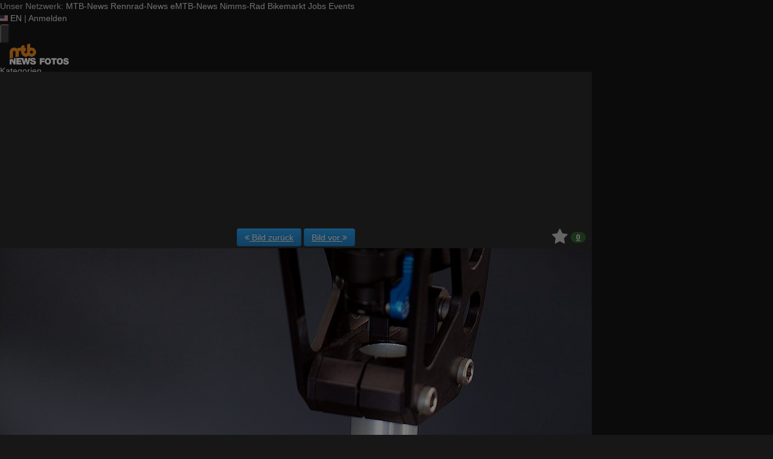

--- FILE ---
content_type: application/javascript
request_url: https://assets.mtb-news.de/header/js/siteheader-no-bootstrap.js?1763548733
body_size: 8155
content:
/*! For license information please see siteheader-no-bootstrap.js.LICENSE.txt */
(()=>{var e={317:function(e){e.exports=function(){"use strict";function e(){return"undefined"!=typeof window}function t(){var e=!1;try{var t={get passive(){e=!0}};window.addEventListener("test",t,t),window.removeEventListener("test",t,t)}catch(t){e=!1}return e}function n(){return!!(e()&&function(){}.bind&&"classList"in document.documentElement&&Object.assign&&Object.keys&&requestAnimationFrame)}function o(e){return 9===e.nodeType}function i(e){return e&&e.document&&o(e.document)}function a(e){var t=e.document,n=t.body,o=t.documentElement;return{scrollHeight:function(){return Math.max(n.scrollHeight,o.scrollHeight,n.offsetHeight,o.offsetHeight,n.clientHeight,o.clientHeight)},height:function(){return e.innerHeight||o.clientHeight||n.clientHeight},scrollY:function(){return void 0!==e.pageYOffset?e.pageYOffset:(o||n.parentNode||n).scrollTop}}}function s(e){return{scrollHeight:function(){return Math.max(e.scrollHeight,e.offsetHeight,e.clientHeight)},height:function(){return Math.max(e.offsetHeight,e.clientHeight)},scrollY:function(){return e.scrollTop}}}function r(e){return i(e)?a(e):s(e)}function c(e,n,o){var i,a=t(),s=!1,c=r(e),d=c.scrollY(),l={};function u(){var e=Math.round(c.scrollY()),t=c.height(),i=c.scrollHeight();l.scrollY=e,l.lastScrollY=d,l.direction=e>d?"down":"up",l.distance=Math.abs(e-d),l.isOutOfBounds=e<0||e+t>i,l.top=e<=n.offset,l.bottom=e+t>=i,l.toleranceExceeded=l.distance>n.tolerance[l.direction],o(l),d=e,s=!1}function m(){s||(s=!0,i=requestAnimationFrame(u))}var f=!!a&&{passive:!0,capture:!1};return e.addEventListener("scroll",m,f),u(),{destroy:function(){cancelAnimationFrame(i),e.removeEventListener("scroll",m,f)}}}function d(e){return e===Object(e)?e:{down:e,up:e}}function l(e,t){t=t||{},Object.assign(this,l.options,t),this.classes=Object.assign({},l.options.classes,t.classes),this.elem=e,this.tolerance=d(this.tolerance),this.initialised=!1,this.frozen=!1}return l.prototype={constructor:l,init:function(){return l.cutsTheMustard&&!this.initialised&&(this.addClass("initial"),this.initialised=!0,setTimeout((function(e){e.scrollTracker=c(e.scroller,{offset:e.offset,tolerance:e.tolerance},e.update.bind(e))}),100,this)),this},destroy:function(){this.initialised=!1,Object.keys(this.classes).forEach(this.removeClass,this),this.scrollTracker.destroy()},unpin:function(){!this.hasClass("pinned")&&this.hasClass("unpinned")||(this.addClass("unpinned"),this.removeClass("pinned"),this.onUnpin&&this.onUnpin.call(this))},pin:function(){this.hasClass("unpinned")&&(this.addClass("pinned"),this.removeClass("unpinned"),this.onPin&&this.onPin.call(this))},freeze:function(){this.frozen=!0,this.addClass("frozen")},unfreeze:function(){this.frozen=!1,this.removeClass("frozen")},top:function(){this.hasClass("top")||(this.addClass("top"),this.removeClass("notTop"),this.onTop&&this.onTop.call(this))},notTop:function(){this.hasClass("notTop")||(this.addClass("notTop"),this.removeClass("top"),this.onNotTop&&this.onNotTop.call(this))},bottom:function(){this.hasClass("bottom")||(this.addClass("bottom"),this.removeClass("notBottom"),this.onBottom&&this.onBottom.call(this))},notBottom:function(){this.hasClass("notBottom")||(this.addClass("notBottom"),this.removeClass("bottom"),this.onNotBottom&&this.onNotBottom.call(this))},shouldUnpin:function(e){return"down"===e.direction&&!e.top&&e.toleranceExceeded},shouldPin:function(e){return"up"===e.direction&&e.toleranceExceeded||e.top},addClass:function(e){this.elem.classList.add.apply(this.elem.classList,this.classes[e].split(" "))},removeClass:function(e){this.elem.classList.remove.apply(this.elem.classList,this.classes[e].split(" "))},hasClass:function(e){return this.classes[e].split(" ").every((function(e){return this.classList.contains(e)}),this.elem)},update:function(e){e.isOutOfBounds||!0!==this.frozen&&(e.top?this.top():this.notTop(),e.bottom?this.bottom():this.notBottom(),this.shouldUnpin(e)?this.unpin():this.shouldPin(e)&&this.pin())}},l.options={tolerance:{up:0,down:0},offset:0,scroller:e()?window:null,classes:{frozen:"headroom--frozen",pinned:"headroom--pinned",unpinned:"headroom--unpinned",top:"headroom--top",notTop:"headroom--not-top",bottom:"headroom--bottom",notBottom:"headroom--not-bottom",initial:"headroom"}},l.cutsTheMustard=n(),l}()},879:e=>{!function(t){var n=function(e,t,n){"use strict";var o,i;if(function(){var t,n={lazyClass:"lazyload",loadedClass:"lazyloaded",loadingClass:"lazyloading",preloadClass:"lazypreload",errorClass:"lazyerror",autosizesClass:"lazyautosizes",fastLoadedClass:"ls-is-cached",iframeLoadMode:0,srcAttr:"data-src",srcsetAttr:"data-srcset",sizesAttr:"data-sizes",minSize:40,customMedia:{},init:!0,expFactor:1.5,hFac:.8,loadMode:2,loadHidden:!0,ricTimeout:0,throttleDelay:125};for(t in i=e.lazySizesConfig||e.lazysizesConfig||{},n)t in i||(i[t]=n[t])}(),!t||!t.getElementsByClassName)return{init:function(){},cfg:i,noSupport:!0};var a=t.documentElement,s=e.HTMLPictureElement,r="addEventListener",c="getAttribute",d=e[r].bind(e),l=e.setTimeout,u=e.requestAnimationFrame||l,m=e.requestIdleCallback,f=/^picture$/i,h=["load","error","lazyincluded","_lazyloaded"],p={},b=Array.prototype.forEach,g=function(e,t){return p[t]||(p[t]=new RegExp("(\\s|^)"+t+"(\\s|$)")),p[t].test(e[c]("class")||"")&&p[t]},v=function(e,t){g(e,t)||e.setAttribute("class",(e[c]("class")||"").trim()+" "+t)},w=function(e,t){var n;(n=g(e,t))&&e.setAttribute("class",(e[c]("class")||"").replace(n," "))},y=function(e,t,n){var o=n?r:"removeEventListener";n&&y(e,t),h.forEach((function(n){e[o](n,t)}))},_=function(e,n,i,a,s){var r=t.createEvent("Event");return i||(i={}),i.instance=o,r.initEvent(n,!a,!s),r.detail=i,e.dispatchEvent(r),r},C=function(t,n){var o;!s&&(o=e.picturefill||i.pf)?(n&&n.src&&!t[c]("srcset")&&t.setAttribute("srcset",n.src),o({reevaluate:!0,elements:[t]})):n&&n.src&&(t.src=n.src)},z=function(e,t){return(getComputedStyle(e,null)||{})[t]},A=function(e,t,n){for(n=n||e.offsetWidth;n<i.minSize&&t&&!e._lazysizesWidth;)n=t.offsetWidth,t=t.parentNode;return n},k=(ve=[],we=[],ye=ve,_e=function(){var e=ye;for(ye=ve.length?we:ve,be=!0,ge=!1;e.length;)e.shift()();be=!1},Ce=function(e,n){be&&!n?e.apply(this,arguments):(ye.push(e),ge||(ge=!0,(t.hidden?l:u)(_e)))},Ce._lsFlush=_e,Ce),S=function(e,t){return t?function(){k(e)}:function(){var t=this,n=arguments;k((function(){e.apply(t,n)}))}},E=function(e){var t,o=0,a=i.throttleDelay,s=i.ricTimeout,r=function(){t=!1,o=n.now(),e()},c=m&&s>49?function(){m(r,{timeout:s}),s!==i.ricTimeout&&(s=i.ricTimeout)}:S((function(){l(r)}),!0);return function(e){var i;(e=!0===e)&&(s=33),t||(t=!0,(i=a-(n.now()-o))<0&&(i=0),e||i<9?c():l(c,i))}},x=function(e){var t,o,i=99,a=function(){t=null,e()},s=function(){var e=n.now()-o;e<i?l(s,i-e):(m||a)(a)};return function(){o=n.now(),t||(t=l(s,i))}},L=(Q=/^img$/i,J=/^iframe$/i,K="onscroll"in e&&!/(gle|ing)bot/.test(navigator.userAgent),X=0,Z=0,G=0,ee=-1,te=function(e){G--,(!e||G<0||!e.target)&&(G=0)},ne=function(e){return null==Y&&(Y="hidden"==z(t.body,"visibility")),Y||!("hidden"==z(e.parentNode,"visibility")&&"hidden"==z(e,"visibility"))},oe=function(e,n){var o,i=e,s=ne(e);for(q-=n,V+=n,F-=n,U+=n;s&&(i=i.offsetParent)&&i!=t.body&&i!=a;)(s=(z(i,"opacity")||1)>0)&&"visible"!=z(i,"overflow")&&(o=i.getBoundingClientRect(),s=U>o.left&&F<o.right&&V>o.top-1&&q<o.bottom+1);return s},ie=function(){var e,n,s,r,d,l,u,m,f,h,p,b,g=o.elements;if((P=i.loadMode)&&G<8&&(e=g.length)){for(n=0,ee++;n<e;n++)if(g[n]&&!g[n]._lazyRace)if(!K||o.prematureUnveil&&o.prematureUnveil(g[n]))me(g[n]);else if((m=g[n][c]("data-expand"))&&(l=1*m)||(l=Z),h||(h=!i.expand||i.expand<1?a.clientHeight>500&&a.clientWidth>500?500:370:i.expand,o._defEx=h,p=h*i.expFactor,b=i.hFac,Y=null,Z<p&&G<1&&ee>2&&P>2&&!t.hidden?(Z=p,ee=0):Z=P>1&&ee>1&&G<6?h:X),f!==l&&(R=innerWidth+l*b,I=innerHeight+l,u=-1*l,f=l),s=g[n].getBoundingClientRect(),(V=s.bottom)>=u&&(q=s.top)<=I&&(U=s.right)>=u*b&&(F=s.left)<=R&&(V||U||F||q)&&(i.loadHidden||ne(g[n]))&&(W&&G<3&&!m&&(P<3||ee<4)||oe(g[n],l))){if(me(g[n]),d=!0,G>9)break}else!d&&W&&!r&&G<4&&ee<4&&P>2&&(H[0]||i.preloadAfterLoad)&&(H[0]||!m&&(V||U||F||q||"auto"!=g[n][c](i.sizesAttr)))&&(r=H[0]||g[n]);r&&!d&&me(r)}},ae=E(ie),se=function(e){var t=e.target;t._lazyCache?delete t._lazyCache:(te(e),v(t,i.loadedClass),w(t,i.loadingClass),y(t,ce),_(t,"lazyloaded"))},re=S(se),ce=function(e){re({target:e.target})},de=function(e,t){var n=e.getAttribute("data-load-mode")||i.iframeLoadMode;0==n?e.contentWindow.location.replace(t):1==n&&(e.src=t)},le=function(e){var t,n=e[c](i.srcsetAttr);(t=i.customMedia[e[c]("data-media")||e[c]("media")])&&e.setAttribute("media",t),n&&e.setAttribute("srcset",n)},ue=S((function(e,t,n,o,a){var s,r,d,u,m,h;(m=_(e,"lazybeforeunveil",t)).defaultPrevented||(o&&(n?v(e,i.autosizesClass):e.setAttribute("sizes",o)),r=e[c](i.srcsetAttr),s=e[c](i.srcAttr),a&&(u=(d=e.parentNode)&&f.test(d.nodeName||"")),h=t.firesLoad||"src"in e&&(r||s||u),m={target:e},v(e,i.loadingClass),h&&(clearTimeout($),$=l(te,2500),y(e,ce,!0)),u&&b.call(d.getElementsByTagName("source"),le),r?e.setAttribute("srcset",r):s&&!u&&(J.test(e.nodeName)?de(e,s):e.src=s),a&&(r||u)&&C(e,{src:s})),e._lazyRace&&delete e._lazyRace,w(e,i.lazyClass),k((function(){var t=e.complete&&e.naturalWidth>1;h&&!t||(t&&v(e,i.fastLoadedClass),se(m),e._lazyCache=!0,l((function(){"_lazyCache"in e&&delete e._lazyCache}),9)),"lazy"==e.loading&&G--}),!0)})),me=function(e){if(!e._lazyRace){var t,n=Q.test(e.nodeName),o=n&&(e[c](i.sizesAttr)||e[c]("sizes")),a="auto"==o;(!a&&W||!n||!e[c]("src")&&!e.srcset||e.complete||g(e,i.errorClass)||!g(e,i.lazyClass))&&(t=_(e,"lazyunveilread").detail,a&&T.updateElem(e,!0,e.offsetWidth),e._lazyRace=!0,G++,ue(e,t,a,o,n))}},fe=x((function(){i.loadMode=3,ae()})),he=function(){3==i.loadMode&&(i.loadMode=2),fe()},pe=function(){W||(n.now()-D<999?l(pe,999):(W=!0,i.loadMode=3,ae(),d("scroll",he,!0)))},{_:function(){D=n.now(),o.elements=t.getElementsByClassName(i.lazyClass),H=t.getElementsByClassName(i.lazyClass+" "+i.preloadClass),d("scroll",ae,!0),d("resize",ae,!0),d("pageshow",(function(e){if(e.persisted){var n=t.querySelectorAll("."+i.loadingClass);n.length&&n.forEach&&u((function(){n.forEach((function(e){e.complete&&me(e)}))}))}})),e.MutationObserver?new MutationObserver(ae).observe(a,{childList:!0,subtree:!0,attributes:!0}):(a[r]("DOMNodeInserted",ae,!0),a[r]("DOMAttrModified",ae,!0),setInterval(ae,999)),d("hashchange",ae,!0),["focus","mouseover","click","load","transitionend","animationend"].forEach((function(e){t[r](e,ae,!0)})),/d$|^c/.test(t.readyState)?pe():(d("load",pe),t[r]("DOMContentLoaded",ae),l(pe,2e4)),o.elements.length?(ie(),k._lsFlush()):ae()},checkElems:ae,unveil:me,_aLSL:he}),T=(M=S((function(e,t,n,o){var i,a,s;if(e._lazysizesWidth=o,o+="px",e.setAttribute("sizes",o),f.test(t.nodeName||""))for(a=0,s=(i=t.getElementsByTagName("source")).length;a<s;a++)i[a].setAttribute("sizes",o);n.detail.dataAttr||C(e,n.detail)})),j=function(e,t,n){var o,i=e.parentNode;i&&(n=A(e,i,n),(o=_(e,"lazybeforesizes",{width:n,dataAttr:!!t})).defaultPrevented||(n=o.detail.width)&&n!==e._lazysizesWidth&&M(e,i,o,n))},B=x((function(){var e,t=O.length;if(t)for(e=0;e<t;e++)j(O[e])})),{_:function(){O=t.getElementsByClassName(i.autosizesClass),d("resize",B)},checkElems:B,updateElem:j}),N=function(){!N.i&&t.getElementsByClassName&&(N.i=!0,T._(),L._())};var O,M,j,B;var H,W,$,P,D,R,I,q,F,U,V,Y,Q,J,K,X,Z,G,ee,te,ne,oe,ie,ae,se,re,ce,de,le,ue,me,fe,he,pe;var be,ge,ve,we,ye,_e,Ce;return l((function(){i.init&&N()})),o={cfg:i,autoSizer:T,loader:L,init:N,uP:C,aC:v,rC:w,hC:g,fire:_,gW:A,rAF:k}}(t,t.document,Date);t.lazySizes=n,e.exports&&(e.exports=n)}("undefined"!=typeof window?window:{})}},t={};function n(o){var i=t[o];if(void 0!==i)return i.exports;var a=t[o]={exports:{}};return e[o].call(a.exports,a,a.exports,n),a.exports}n.n=e=>{var t=e&&e.__esModule?()=>e.default:()=>e;return n.d(t,{a:t}),t},n.d=(e,t)=>{for(var o in t)n.o(t,o)&&!n.o(e,o)&&Object.defineProperty(e,o,{enumerable:!0,get:t[o]})},n.o=(e,t)=>Object.prototype.hasOwnProperty.call(e,t),(()=>{"use strict";const e=jQuery;var t=n.n(e);n(879);const o={MTBN:{navbar_id:"#mtbnews-navbar",api_url:"https://api.mtb-news.de/counter/get.json",api_url_pi:"https://api.mtb-news.de/metric/tpi",news_forum_id:"106",headroom_enabled:!0,localization:{de:{logged_in_as:"Eingeloggt als <strong>{:username}</strong>"},en:{logged_in_as:"Logged in as <strong>{:username}</strong>"}},url_subscribe:"https://www.mtb-news.de/abonnieren/",url_privacy:"https://www.mtb-news.de/datenschutz/",url_impressum:"https://www.mtb-news.de/impressum/",url_newsposts_popular:"https://api.mtb-news.de/sitefooter/contents",url_assets:"https://assets.mtb-news.de",cookie_domain:"mtb-news.de",color_main:"#f90",dynamic_footer_enabled:!1},EMTBN:{navbar_id:"#emtbnews-navbar",api_url:"https://api.emtb-news.de/counter/get.json",api_url_pi:"https://api.emtb-news.de/metric/tpi",news_forum_id:"3,12",headroom_enabled:!0,localization:{de:{logged_in_as:"Eingeloggt als <strong>{:username}</strong>"},en:{logged_in_as:"Logged in as <strong>{:username}</strong>"}},url_subscribe:"https://www.emtb-news.de/news/abonnieren/",url_privacy:"https://www.emtb-news.de/news/datenschutz/",url_impressum:"https://www.emtb-news.de/news/impressum/",url_newsposts_popular:"https://api.emtb-news.de/sitefooter/contents",url_assets:"https://assets.emtb-news.de",cookie_domain:"emtb-news.de",color_main:"#1897c4",dynamic_footer_enabled:!1},RRN:{navbar_id:"#rennradnews-navbar",api_url:"https://api.rennrad-news.de/counter/get.json",api_url_pi:"https://api.rennrad-news.de/metric/tpi",news_forum_id:"3",headroom_enabled:!0,localization:{de:{logged_in_as:"Eingeloggt als <strong>{:username}</strong>"},en:{logged_in_as:"Logged in as <strong>{:username}</strong>"}},url_subscribe:"https://www.rennrad-news.de/news/abonnieren/",url_privacy:"https://www.rennrad-news.de/datenschutz/",url_impressum:"https://www.rennrad-news.de/impressum/",url_newsposts_popular:"https://api.rennrad-news.de/sitefooter/contents",url_assets:"https://assets.rennrad-news.de",cookie_domain:"rennrad-news.de",color_main:"#009fe3",dynamic_footer_enabled:!1},NRD:{navbar_id:"#nimmsrad-navbar",api_url:"https://api.nimms-rad.de/counter/get.json",api_url_pi:"https://api.nimms-rad.de/metric/tpi",news_forum_id:"2",headroom_enabled:!0,localization:{de:{logged_in_as:"Eingeloggt als <strong>{:username}</strong>"},en:{logged_in_as:"Logged in as <strong>{:username}</strong>"}},url_subscribe:"https://www.nimms-rad.de/news/abonnieren/",url_privacy:"https://www.nimms-rad.de/datenschutz/",url_impressum:"https://www.nimms-rad.de/impressum/",url_newsposts_popular:"https://api.nimms-rad.de/sitefooter/contents",url_assets:"https://assets.nimms-rad.de",cookie_domain:"nimms-rad.de",color_main:"#32b95f",dynamic_footer_enabled:!1}};function i(){return-1!==document.location.href.indexOf("rennrad-news.de")?"RRN":-1!==document.location.href.indexOf("emtb-news.de")?"EMTBN":-1!==document.location.href.indexOf("nimms-rad.de")?"NRD":"MTBN"}var a,s=i();function r(e){var n,i;a=e.data("token"),e.data("language"),d()?(n=Array.from(document.querySelectorAll("[data-teaser-id]")).map((function(e,t){return{p:t+1,id:e.getAttribute("data-teaser-id"),type:e.getAttribute("data-teaser-type")}})),i={method:"POST",headers:{"Content-Type":"application/json"},body:JSON.stringify(n)},fetch(o[s].api_url+"?token="+a,i).then((function(e){return e.json()})).then((function(e){})).catch((function(e){}))):fetch(o[s].api_url+"?token="+a).then((function(e){return e.json()})).then((function(e){return function(e,n){if("success"===n){var o=0;void 0!==e.counters.inbox&&e.counters.inbox>0&&(o+=e.counters.inbox,t()("#mtbnews-navbar-counter-inbox").text(e.counters.inbox).addClass("badge-notifications").removeClass("hidden")),void 0!==e.counters.bikemarkt&&e.counters.bikemarkt>0&&(o+=e.counters.bikemarkt,t()("#mtbnews-navbar-counter-bikemarkt").text(e.counters.bikemarkt).addClass("badge-notifications").removeClass("hidden")),void 0!==e.counters.fotoalbum&&e.counters.fotoalbum>0&&(o+=e.counters.fotoalbum,t()("#mtbnews-navbar-counter-fotoalbum").text(e.counters.fotoalbum).addClass("badge-notifications").removeClass("hidden")),void 0!==e.counters.videos&&e.counters.videos>0&&(o+=e.counters.videos,t()("#mtbnews-navbar-counter-videos").text(e.counters.videos).addClass("badge-notifications").removeClass("hidden")),void 0!==e.counters.winterpokal&&e.counters.winterpokal>0&&(o+=e.counters.winterpokal,t()("#mtbnews-navbar-counter-winterpokal").text(e.counters.winterpokal).addClass("badge-notifications").removeClass("hidden")),o>0&&window.screen.width<980&&(t()(".mtbnews-navbar-notifications-mobile span").text(o).addClass("badge-notifications"),t()(".mtbnews-navbar-notifications-mobile").removeClass("hidden").on("click",(function(){return t()("#mtbnews-navbar .btn.btn-navbar").trigger("click")})))}}(e,"success")})).catch((function(e){})),t()(document).on("click",o[s].navbar_id+" .notification-badge",(function(e){e.preventDefault(),e.stopPropagation(),window.location=t()(this).data("url")}))}var c,d=function(){return document.querySelector("body").classList.contains("news-home")};function l(e){c=e.data("token"),t()(".mtbnSiteHeaderLanguageSwitch").on("click",(function(e){if(e.preventDefault(),!t()("#mtbnews-navbar, #emtbnews-navbar, #rennradnews-navbar, #nimmsrad-navbar").hasClass("site-news")){var n=t()(e.currentTarget),o=n.data("href"),i=n.data("language"),a=function(e){var n=t()("link[hreflang="+e+"]").prop("href");return n||window.location.href}(i),s=["redirect="+encodeURI(a),"token="+c,"lang="+i];window.location.href=o+"?"+s.join("&")}})),(1===t()("#mtbnews-navbar.site-news").length||1===t()("#emtbnews-navbar.site-news").length||1===t()("#rennradnews-navbar.site-news").length||1===t()("#nimmsrad-navbar.site-news").length)&&t()(".mtbnSiteHeaderLanguageSwitch").parents("span.fakelink").remove()}var u=i();function m(){!function(){var e=t()("html");if("XF"!==e.attr("id"))return;var n=e.attr("data-container-key"),i=e.attr("data-content-key");if(0!==n.indexOf("node-")||i.indexOf("thread-"))return;for(var a=o[u].news_forum_id.split(","),s=!1,r=0;r<a.length;r++)if(n==="node-"+a[r]){s=!0;break}if(!s)return;var c=i.substring(i.indexOf("-")+1);t().get(o[u].api_url_pi,{thread:c,type:"forum"})}()}var f=n(317),h=n.n(f);function p(e){return p="function"==typeof Symbol&&"symbol"==typeof Symbol.iterator?function(e){return typeof e}:function(e){return e&&"function"==typeof Symbol&&e.constructor===Symbol&&e!==Symbol.prototype?"symbol":typeof e},p(e)}function b(e){window.Headroom=h(),$.fn.headroom=function(e){return this.each((function(){var t=$(this),n=t.data("headroom"),o="object"===p(e)&&e;o=$.extend(!0,{},h().options,o),n||((n=new(h())(this,o)).init(),t.data("headroom",n)),"string"==typeof e&&(n[e](),"destroy"===e&&t.removeData("headroom"))}))},$("[data-headroom]").each((function(){var e=$(this);e.headroom(e.data())})),window.innerWidth>=980&&e.headroom()}i();var g={};var v=function(){var e=window.setInterval((function(){if(!T()&&N()){window.clearInterval(e);var t=document.querySelectorAll(g.embedSelectorsVideos.join(","));0!==t.length&&C(t)}}),500)},w=function(){var e=window.setInterval((function(){if(N())window.clearInterval(e);else if(T()){window.clearInterval(e);var t=document.querySelectorAll(g.embedSelectorsVideos.join(","));0!==t.length&&y(t)}}),300)},y=function(e){e.forEach((function(e){_(e)}))},_=function(e){e.setAttribute("src",e.getAttribute(g.iframeAttributeNameSrc))},C=function(e){e.forEach((function(e){var t=e.getAttribute(g.iframeAttributeNameSrc);if(""!==t){var n=z(t),o=null;""!==n&&((o=document.createElement("a")).setAttribute("href",n),o.setAttribute("target","_blank"),o.innerText="Video auf ursprünglicher Website anschauen");var i=document.createElement("p");i.innerText='Wir benötigen deine Zustimmung, um den hier eingebundenen Inhalt\n        anzuzeigen. Mit dem Klick auf die Schaltfläche "Video-Player hier aktivieren" erkläre ich mich damit\n        einverstanden, dass mir externe Inhalte angezeigt werden. Damit können personenbezogene Daten an\n        Drittplattformen übermittelt werden. Mehr dazu in unseren Datenschutzhinweisen.',i.setAttribute("style","font-size: 90%; color: #888; font-style: italic;");var a=document.createElement("button");a.setAttribute("type","button"),a.classList.add("js__enable-video-player"),a.classList.add("button--primary"),a.classList.add("button"),a.innerText="Video-Player hier aktivieren",a.dataset.embedUrl=t;var s=document.createElement("br"),r=document.createElement("div");r.classList.add("mtbn-cp-embed-actions-container"),r.classList.add("mtbn-cp-embed-actions-container-player"),r.appendChild(i),null!==o&&r.appendChild(o),r.appendChild(s),r.appendChild(a),e.parentElement.insertAdjacentElement("beforebegin",r)}}))},z=function(e){if(e.match(/youtube/)){var t=e.match(/embed\/([^?]+)/)[1];return"https://www.youtube.com/watch?v=".concat(t)}if(e.match(/videos\.mtb-news\.de/)){var n=e.match(/embed\/player\/([^?]+)/)[1];return"https://videos.mtb-news.de/".concat(n,"/")}if(e.match(/videos\.rennrad-news\.de/)){var o=e.match(/embed\/player\/([^?]+)/)[1];return"https://videos.rennrad-news.de/".concat(o,"/")}return""},A=function(){document.addEventListener("click",(function(e){if(e.target.classList.contains("js__enable-video-player")){var t=document.querySelector('iframe[data-src-mtbn-cmp="'.concat(e.target.dataset.embedUrl,'"]'));null!==t&&(e.target.parentElement.remove(),_(t))}}))},k={};var S=function(){var e=window.setInterval((function(){if(N())window.clearInterval(e);else if(!O()||T()){window.clearInterval(e);var t=document.querySelectorAll(k.selectorsOuttra.join(","));0!==t.length&&t.forEach((function(e){e.setAttribute("src",e.getAttribute(k.outtraScriptAttributeNameSrc))}))}}),850)},E={rootAttributeContentPassValidUser:"data-mtbn-cp-logged-in",rootAttributeContentPassConsent:"data-mtbn-cp-consent",iframeAttributeNameSrc:"data-src-mtbn-cmp",embedSelectorsVideos:['iframe[data-src-mtbn-cmp*="youtube.com/embed"]','iframe[data-src-mtbn-cmp*="youtube-nocookie.com/embed"]','iframe[data-src-mtbn-cmp*="videos.mtb-news.de/embed"]','iframe[data-src-mtbn-cmp*="videos.rennrad-news.de/embed"]'],outtraScriptAttributeNameSrc:"data-src-mtbn-cmp",selectorsOuttra:['script[data-src-mtbn-cmp*="z0a.de/"]']};const x=function(){g=E,v(),w(),A(),function(e){k=e,S()}(E)};var L,T=function(){return"1"===document.querySelector("html").getAttribute(E.rootAttributeContentPassConsent)},N=function(){return"1"===document.querySelector("html").getAttribute(E.rootAttributeContentPassValidUser)},O=function(){var e=document.location.hostname;return 1===e.indexOf("mtb-news.de")||(1===e.indexOf("rennrad-news.de")||1===e.indexOf("nimms-rad.de"))},M=i();const j=function(){var e,n,i,a;L=t()(o[M].navbar_id),L.data("token"),L.data("language"),r(L),o[M].headroom_enabled&&b(L),l(L),m(),e='<a href="#" class="{CLASS}" onclick="OneTrust.ToggleInfoDisplay(); return false;">Datenschutz-Einstellungen</a>',n=document.location.hostname,(i=document.location.pathname).startsWith("/forum/")?$("ul.p-footer-linkList").append("<li>"+e.replace("{CLASS}","")+"</li>"):n.startsWith("bikemarkt")?$(".footer__link--privacy").after(" - "+e.replace("{CLASS}","footer__link footer__link--onetrust-privacy-center")):n.startsWith("fotos")?$(".mtbn-footer-links").append(" - "+e.replace("{CLASS}","")):n.startsWith("videos")?$(".footer .row .span9 .pull-right .spaceRight").append(" - "+e.replace("{CLASS}","")):n.startsWith("winterpokal")?$(".footer .row .span9 .pull-right .ml-d").append(" - "+e.replace("{CLASS}","")):n.startsWith("geometrics")?$("footer.footer ul").append(" - "+e.replace("{CLASS}","")):n.startsWith("gewichte")?$(".footer-right-side").append(" - "+e.replace("{CLASS}","")):n.startsWith("trainingsverwaltung")?$("#ft").append(" - "+e.replace("{CLASS}","")):i.startsWith("/jobs")&&$("footer.site-footer .site-info").append(" - "+e.replace("{CLASS}","")),a=$(".mtbn-header-darkmode-toggle"),"/news/"===document.location.pathname.substring(0,6)?a.on("click",(function(){$("body").trigger("mtbnewsDarkmodeToggle")})):a.hide(),x()};window.$=t(),window.jQuery=t(),jQuery=t(),t()((function(){j()}))})()})();